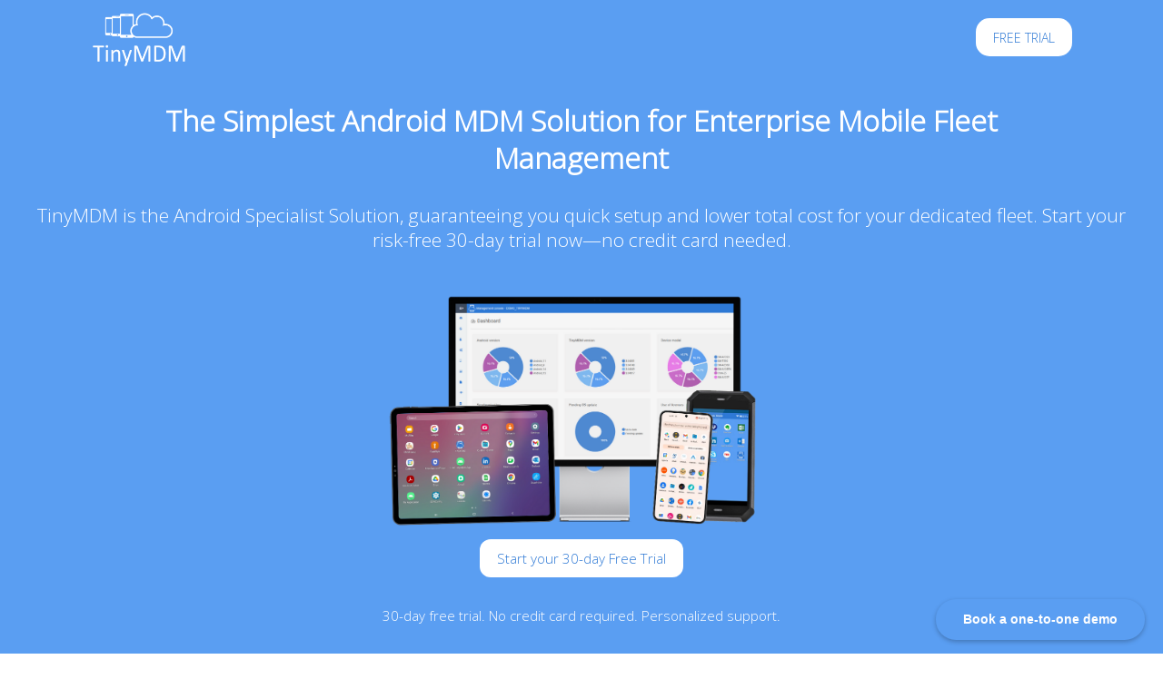

--- FILE ---
content_type: text/html; charset=UTF-8
request_url: https://www.tinymdm.net/android-mdm-made-simple/
body_size: 18729
content:
<!doctype html><html lang=en-US ><head><meta charset="UTF-8"><meta name="viewport" content="width=device-width, initial-scale=1"><meta name='robots' content='index, follow, max-image-preview:large, max-snippet:-1, max-video-preview:-1'><style>img:is([sizes="auto" i], [sizes^="auto," i]){contain-intrinsic-size:3000px 1500px}</style><title>Android Mobile Device Management made simple</title><meta name="description" content="Looking for a simple Android Mobile Device Management (MDM) solution to manage and secure your professional mobile devices? Discover TinyMDM!"><link rel=canonical href=https://www.tinymdm.net/android-mdm-made-simple/ ><meta property="og:locale" content="en_US"><meta property="og:type" content="article"><meta property="og:title" content="Android Mobile Device Management made simple"><meta property="og:description" content="Looking for a simple Android Mobile Device Management (MDM) solution to manage and secure your professional mobile devices? Discover TinyMDM!"><meta property="og:url" content="https://www.tinymdm.net/android-mdm-made-simple/"><meta property="og:site_name" content="TinyMDM"><meta property="article:modified_time" content="2025-12-23T14:27:10+00:00"><meta property="og:image" content="https://www.tinymdm.net/wp-content/uploads/2019/03/logo-tinymdm-white-200x128.png"><meta name="twitter:card" content="summary_large_image"><meta name="twitter:label1" content="Est. reading time"><meta name="twitter:data1" content="5 minutes"> <script type=application/ld+json class=yoast-schema-graph>{"@context":"https://schema.org","@graph":[{"@type":["WebPage","FAQPage"],"@id":"https://www.tinymdm.net/android-mdm-made-simple/","url":"https://www.tinymdm.net/android-mdm-made-simple/","name":"Android Mobile Device Management made simple","isPartOf":{"@id":"https://www.tinymdm.net/#website"},"primaryImageOfPage":{"@id":"https://www.tinymdm.net/android-mdm-made-simple/#primaryimage"},"image":{"@id":"https://www.tinymdm.net/android-mdm-made-simple/#primaryimage"},"thumbnailUrl":"https://www.tinymdm.net/wp-content/uploads/2019/03/logo-tinymdm-white-200x128.png","datePublished":"2021-01-11T10:12:35+00:00","dateModified":"2025-12-23T14:27:10+00:00","description":"Looking for a simple Android Mobile Device Management (MDM) solution to manage and secure your professional mobile devices? Discover TinyMDM!","mainEntity":[{"@id":"https://www.tinymdm.net/android-mdm-made-simple/#faq-question-1766496108979"},{"@id":"https://www.tinymdm.net/android-mdm-made-simple/#faq-question-1766498992649"},{"@id":"https://www.tinymdm.net/android-mdm-made-simple/#faq-question-1766499073001"}],"inLanguage":"en-US","potentialAction":[{"@type":"ReadAction","target":["https://www.tinymdm.net/android-mdm-made-simple/"]}]},{"@type":"ImageObject","inLanguage":"en-US","@id":"https://www.tinymdm.net/android-mdm-made-simple/#primaryimage","url":"https://www.tinymdm.net/wp-content/uploads/2019/03/logo-tinymdm-white-200x128.png","contentUrl":"https://www.tinymdm.net/wp-content/uploads/2019/03/logo-tinymdm-white-200x128.png"},{"@type":"WebSite","@id":"https://www.tinymdm.net/#website","url":"https://www.tinymdm.net/","name":"TinyMDM","description":"Android Mobile Device Management made simple","publisher":{"@id":"https://www.tinymdm.net/#organization"},"potentialAction":[{"@type":"SearchAction","target":{"@type":"EntryPoint","urlTemplate":"https://www.tinymdm.net/?s={search_term_string}"},"query-input":{"@type":"PropertyValueSpecification","valueRequired":true,"valueName":"search_term_string"}}],"inLanguage":"en-US"},{"@type":"Organization","@id":"https://www.tinymdm.net/#organization","name":"TinyMDM","url":"https://www.tinymdm.net/","logo":{"@type":"ImageObject","inLanguage":"en-US","@id":"https://www.tinymdm.net/#/schema/logo/image/","url":"https://static-site.tinymdm.net/images/2022/04/07151336/cropped-logo-tinymdm-300x300-1.jpg","contentUrl":"https://static-site.tinymdm.net/images/2022/04/07151336/cropped-logo-tinymdm-300x300-1.jpg","width":512,"height":512,"caption":"TinyMDM"},"image":{"@id":"https://www.tinymdm.net/#/schema/logo/image/"}},{"@type":"Question","@id":"https://www.tinymdm.net/android-mdm-made-simple/#faq-question-1766496108979","position":1,"url":"https://www.tinymdm.net/android-mdm-made-simple/#faq-question-1766496108979","name":"What is the best MDM for Android devices?","answerCount":1,"acceptedAnswer":{"@type":"Answer","text":"For businesses looking for a balance between <strong>security and simplicity</strong>, TinyMDM is a top-tier choice. Unlike complex Mobile Device Management solutions, TinyMDM is an <strong>official Android Enterprise Silver Partner</strong>, offering deep integration with Google’s security features while remaining easy to deploy for non-technical managers.<br/> ","inLanguage":"en-US"},"inLanguage":"en-US"},{"@type":"Question","@id":"https://www.tinymdm.net/android-mdm-made-simple/#faq-question-1766498992649","position":2,"url":"https://www.tinymdm.net/android-mdm-made-simple/#faq-question-1766498992649","name":"Can I manage different Android brands like Samsung, Wiko, Zebra, Blackwiew?","answerCount":1,"acceptedAnswer":{"@type":"Answer","text":"Absolutely. One of the main strengths of TinyMDM, <strong>Android MDM software</strong>, is its ability to manage multiple Android devices brands. TinyMDM works seamlessly across all major manufacturers.","inLanguage":"en-US"},"inLanguage":"en-US"},{"@type":"Question","@id":"https://www.tinymdm.net/android-mdm-made-simple/#faq-question-1766499073001","position":3,"url":"https://www.tinymdm.net/android-mdm-made-simple/#faq-question-1766499073001","name":"Is it possible to lock an Android tablet into a single-app?","answerCount":1,"acceptedAnswer":{"@type":"Answer","text":"Yes, TinyMDM allows you to lock devices into one or multiple specific applications. It is called the Kiosk Mode. This is ideal for dedicated use cases such as logistics handhelds, point-of-sale (POS) systems, or digital signage where you want to prevent users from accessing settings or unauthorized apps.","inLanguage":"en-US"},"inLanguage":"en-US"}]}</script> <link rel=alternate type=application/rss+xml title="TinyMDM &raquo; Feed" href=https://www.tinymdm.net/feed/ ><link rel=alternate type=application/rss+xml title="TinyMDM &raquo; Comments Feed" href=https://www.tinymdm.net/comments/feed/ > <script>window._wpemojiSettings={"baseUrl":"https:\/\/s.w.org\/images\/core\/emoji\/15.1.0\/72x72\/","ext":".png","svgUrl":"https:\/\/s.w.org\/images\/core\/emoji\/15.1.0\/svg\/","svgExt":".svg","source":{"concatemoji":"https:\/\/www.tinymdm.net\/wp-includes\/js\/wp-emoji-release.min.js?ver=6.8.1"}};
/*! This file is auto-generated */
!function(i,n){var o,s,e;function c(e){try{var t={supportTests:e,timestamp:(new Date).valueOf()};sessionStorage.setItem(o,JSON.stringify(t))}catch(e){}}function p(e,t,n){e.clearRect(0,0,e.canvas.width,e.canvas.height),e.fillText(t,0,0);var t=new Uint32Array(e.getImageData(0,0,e.canvas.width,e.canvas.height).data),r=(e.clearRect(0,0,e.canvas.width,e.canvas.height),e.fillText(n,0,0),new Uint32Array(e.getImageData(0,0,e.canvas.width,e.canvas.height).data));return t.every(function(e,t){return e===r[t]})}function u(e,t,n){switch(t){case"flag":return n(e,"\ud83c\udff3\ufe0f\u200d\u26a7\ufe0f","\ud83c\udff3\ufe0f\u200b\u26a7\ufe0f")?!1:!n(e,"\ud83c\uddfa\ud83c\uddf3","\ud83c\uddfa\u200b\ud83c\uddf3")&&!n(e,"\ud83c\udff4\udb40\udc67\udb40\udc62\udb40\udc65\udb40\udc6e\udb40\udc67\udb40\udc7f","\ud83c\udff4\u200b\udb40\udc67\u200b\udb40\udc62\u200b\udb40\udc65\u200b\udb40\udc6e\u200b\udb40\udc67\u200b\udb40\udc7f");case"emoji":return!n(e,"\ud83d\udc26\u200d\ud83d\udd25","\ud83d\udc26\u200b\ud83d\udd25")}return!1}function f(e,t,n){var r="undefined"!=typeof WorkerGlobalScope&&self instanceof WorkerGlobalScope?new OffscreenCanvas(300,150):i.createElement("canvas"),a=r.getContext("2d",{willReadFrequently:!0}),o=(a.textBaseline="top",a.font="600 32px Arial",{});return e.forEach(function(e){o[e]=t(a,e,n)}),o}function t(e){var t=i.createElement("script");t.src=e,t.defer=!0,i.head.appendChild(t)}"undefined"!=typeof Promise&&(o="wpEmojiSettingsSupports",s=["flag","emoji"],n.supports={everything:!0,everythingExceptFlag:!0},e=new Promise(function(e){i.addEventListener("DOMContentLoaded",e,{once:!0})}),new Promise(function(t){var n=function(){try{var e=JSON.parse(sessionStorage.getItem(o));if("object"==typeof e&&"number"==typeof e.timestamp&&(new Date).valueOf()<e.timestamp+604800&&"object"==typeof e.supportTests)return e.supportTests}catch(e){}return null}();if(!n){if("undefined"!=typeof Worker&&"undefined"!=typeof OffscreenCanvas&&"undefined"!=typeof URL&&URL.createObjectURL&&"undefined"!=typeof Blob)try{var e="postMessage("+f.toString()+"("+[JSON.stringify(s),u.toString(),p.toString()].join(",")+"));",r=new Blob([e],{type:"text/javascript"}),a=new Worker(URL.createObjectURL(r),{name:"wpTestEmojiSupports"});return void(a.onmessage=function(e){c(n=e.data),a.terminate(),t(n)})}catch(e){}c(n=f(s,u,p))}t(n)}).then(function(e){for(var t in e)n.supports[t]=e[t],n.supports.everything=n.supports.everything&&n.supports[t],"flag"!==t&&(n.supports.everythingExceptFlag=n.supports.everythingExceptFlag&&n.supports[t]);n.supports.everythingExceptFlag=n.supports.everythingExceptFlag&&!n.supports.flag,n.DOMReady=!1,n.readyCallback=function(){n.DOMReady=!0}}).then(function(){return e}).then(function(){var e;n.supports.everything||(n.readyCallback(),(e=n.source||{}).concatemoji?t(e.concatemoji):e.wpemoji&&e.twemoji&&(t(e.twemoji),t(e.wpemoji)))}))}((window,document),window._wpemojiSettings);</script> <style id=wp-emoji-styles-inline-css>img.wp-smiley,img.emoji{display:inline !important;border:none !important;box-shadow:none !important;height:1em !important;width:1em !important;margin:0 0.07em !important;vertical-align:-0.1em !important;background:none !important;padding:0 !important}</style><link rel=stylesheet id=wp-block-library-css href='https://www.tinymdm.net/wp-includes/css/dist/block-library/style.min.css?ver=6.8.1' media=all><style id=wp-block-library-theme-inline-css>.wp-block-audio :where(figcaption){color:#555;font-size:13px;text-align:center}.is-dark-theme .wp-block-audio :where(figcaption){color:#ffffffa6}.wp-block-audio{margin:0 0 1em}.wp-block-code{border:1px solid #ccc;border-radius:4px;font-family:Menlo,Consolas,monaco,monospace;padding:.8em 1em}.wp-block-embed :where(figcaption){color:#555;font-size:13px;text-align:center}.is-dark-theme .wp-block-embed :where(figcaption){color:#ffffffa6}.wp-block-embed{margin:0 0 1em}.blocks-gallery-caption{color:#555;font-size:13px;text-align:center}.is-dark-theme .blocks-gallery-caption{color:#ffffffa6}:root :where(.wp-block-image figcaption){color:#555;font-size:13px;text-align:center}.is-dark-theme :root :where(.wp-block-image figcaption){color:#ffffffa6}.wp-block-image{margin:0 0 1em}.wp-block-pullquote{border-bottom:4px solid;border-top:4px solid;color:currentColor;margin-bottom:1.75em}.wp-block-pullquote cite,.wp-block-pullquote footer,.wp-block-pullquote__citation{color:currentColor;font-size:.8125em;font-style:normal;text-transform:uppercase}.wp-block-quote{border-left:.25em solid;margin:0 0 1.75em;padding-left:1em}.wp-block-quote cite,.wp-block-quote footer{color:currentColor;font-size:.8125em;font-style:normal;position:relative}.wp-block-quote:where(.has-text-align-right){border-left:none;border-right:.25em solid;padding-left:0;padding-right:1em}.wp-block-quote:where(.has-text-align-center){border:none;padding-left:0}.wp-block-quote.is-large,.wp-block-quote.is-style-large,.wp-block-quote:where(.is-style-plain){border:none}.wp-block-search .wp-block-search__label{font-weight:700}.wp-block-search__button{border:1px solid #ccc;padding:.375em .625em}:where(.wp-block-group.has-background){padding:1.25em 2.375em}.wp-block-separator.has-css-opacity{opacity:.4}.wp-block-separator{border:none;border-bottom:2px solid;margin-left:auto;margin-right:auto}.wp-block-separator.has-alpha-channel-opacity{opacity:1}.wp-block-separator:not(.is-style-wide):not(.is-style-dots){width:100px}.wp-block-separator.has-background:not(.is-style-dots){border-bottom:none;height:1px}.wp-block-separator.has-background:not(.is-style-wide):not(.is-style-dots){height:2px}.wp-block-table{margin:0 0 1em}.wp-block-table td,.wp-block-table th{word-break:normal}.wp-block-table :where(figcaption){color:#555;font-size:13px;text-align:center}.is-dark-theme .wp-block-table :where(figcaption){color:#ffffffa6}.wp-block-video :where(figcaption){color:#555;font-size:13px;text-align:center}.is-dark-theme .wp-block-video :where(figcaption){color:#ffffffa6}.wp-block-video{margin:0 0 1em}:root :where(.wp-block-template-part.has-background){margin-bottom:0;margin-top:0;padding:1.25em 2.375em}</style><style id=classic-theme-styles-inline-css>/*! This file is auto-generated */
.wp-block-button__link{color:#fff;background-color:#32373c;border-radius:9999px;box-shadow:none;text-decoration:none;padding:calc(.667em + 2px) calc(1.333em + 2px);font-size:1.125em}.wp-block-file__button{background:#32373c;color:#fff;text-decoration:none}</style><link rel=stylesheet id=activecampaign-form-block-css href='https://www.tinymdm.net/wp-content/plugins/activecampaign-subscription-forms/activecampaign-form-block/build/style-index.css?ver=1749118213' media=all><style id=global-styles-inline-css>/*<![CDATA[*/:root{--wp--preset--aspect-ratio--square:1;--wp--preset--aspect-ratio--4-3:4/3;--wp--preset--aspect-ratio--3-4:3/4;--wp--preset--aspect-ratio--3-2:3/2;--wp--preset--aspect-ratio--2-3:2/3;--wp--preset--aspect-ratio--16-9:16/9;--wp--preset--aspect-ratio--9-16:9/16;--wp--preset--color--black:#000;--wp--preset--color--cyan-bluish-gray:#abb8c3;--wp--preset--color--white:#FFF;--wp--preset--color--pale-pink:#f78da7;--wp--preset--color--vivid-red:#cf2e2e;--wp--preset--color--luminous-vivid-orange:#ff6900;--wp--preset--color--luminous-vivid-amber:#fcb900;--wp--preset--color--light-green-cyan:#7bdcb5;--wp--preset--color--vivid-green-cyan:#00d084;--wp--preset--color--pale-cyan-blue:#8ed1fc;--wp--preset--color--vivid-cyan-blue:#0693e3;--wp--preset--color--vivid-purple:#9b51e0;--wp--preset--color--dark-gray:#28303D;--wp--preset--color--gray:#39414D;--wp--preset--color--green:#D1E4DD;--wp--preset--color--blue:#D1DFE4;--wp--preset--color--purple:#D1D1E4;--wp--preset--color--red:#E4D1D1;--wp--preset--color--orange:#E4DAD1;--wp--preset--color--yellow:#EEEADD;--wp--preset--gradient--vivid-cyan-blue-to-vivid-purple:linear-gradient(135deg,rgba(6,147,227,1) 0%,rgb(155,81,224) 100%);--wp--preset--gradient--light-green-cyan-to-vivid-green-cyan:linear-gradient(135deg,rgb(122,220,180) 0%,rgb(0,208,130) 100%);--wp--preset--gradient--luminous-vivid-amber-to-luminous-vivid-orange:linear-gradient(135deg,rgba(252,185,0,1) 0%,rgba(255,105,0,1) 100%);--wp--preset--gradient--luminous-vivid-orange-to-vivid-red:linear-gradient(135deg,rgba(255,105,0,1) 0%,rgb(207,46,46) 100%);--wp--preset--gradient--very-light-gray-to-cyan-bluish-gray:linear-gradient(135deg,rgb(238,238,238) 0%,rgb(169,184,195) 100%);--wp--preset--gradient--cool-to-warm-spectrum:linear-gradient(135deg,rgb(74,234,220) 0%,rgb(151,120,209) 20%,rgb(207,42,186) 40%,rgb(238,44,130) 60%,rgb(251,105,98) 80%,rgb(254,248,76) 100%);--wp--preset--gradient--blush-light-purple:linear-gradient(135deg,rgb(255,206,236) 0%,rgb(152,150,240) 100%);--wp--preset--gradient--blush-bordeaux:linear-gradient(135deg,rgb(254,205,165) 0%,rgb(254,45,45) 50%,rgb(107,0,62) 100%);--wp--preset--gradient--luminous-dusk:linear-gradient(135deg,rgb(255,203,112) 0%,rgb(199,81,192) 50%,rgb(65,88,208) 100%);--wp--preset--gradient--pale-ocean:linear-gradient(135deg,rgb(255,245,203) 0%,rgb(182,227,212) 50%,rgb(51,167,181) 100%);--wp--preset--gradient--electric-grass:linear-gradient(135deg,rgb(202,248,128) 0%,rgb(113,206,126) 100%);--wp--preset--gradient--midnight:linear-gradient(135deg,rgb(2,3,129) 0%,rgb(40,116,252) 100%);--wp--preset--gradient--purple-to-yellow:linear-gradient(160deg, #D1D1E4 0%, #EEEADD 100%);--wp--preset--gradient--yellow-to-purple:linear-gradient(160deg, #EEEADD 0%, #D1D1E4 100%);--wp--preset--gradient--green-to-yellow:linear-gradient(160deg, #D1E4DD 0%, #EEEADD 100%);--wp--preset--gradient--yellow-to-green:linear-gradient(160deg, #EEEADD 0%, #D1E4DD 100%);--wp--preset--gradient--red-to-yellow:linear-gradient(160deg, #E4D1D1 0%, #EEEADD 100%);--wp--preset--gradient--yellow-to-red:linear-gradient(160deg, #EEEADD 0%, #E4D1D1 100%);--wp--preset--gradient--purple-to-red:linear-gradient(160deg, #D1D1E4 0%, #E4D1D1 100%);--wp--preset--gradient--red-to-purple:linear-gradient(160deg, #E4D1D1 0%, #D1D1E4 100%);--wp--preset--font-size--small:18px;--wp--preset--font-size--medium:20px;--wp--preset--font-size--large:24px;--wp--preset--font-size--x-large:42px;--wp--preset--font-size--extra-small:16px;--wp--preset--font-size--normal:20px;--wp--preset--font-size--extra-large:40px;--wp--preset--font-size--huge:96px;--wp--preset--font-size--gigantic:144px;--wp--preset--spacing--20:0.44rem;--wp--preset--spacing--30:0.67rem;--wp--preset--spacing--40:1rem;--wp--preset--spacing--50:1.5rem;--wp--preset--spacing--60:2.25rem;--wp--preset--spacing--70:3.38rem;--wp--preset--spacing--80:5.06rem;--wp--preset--shadow--natural:6px 6px 9px rgba(0, 0, 0, 0.2);--wp--preset--shadow--deep:12px 12px 50px rgba(0, 0, 0, 0.4);--wp--preset--shadow--sharp:6px 6px 0px rgba(0, 0, 0, 0.2);--wp--preset--shadow--outlined:6px 6px 0px -3px rgba(255, 255, 255, 1), 6px 6px rgba(0, 0, 0, 1);--wp--preset--shadow--crisp:6px 6px 0px rgba(0, 0, 0, 1)}:where(.is-layout-flex){gap:0.5em}:where(.is-layout-grid){gap:0.5em}body .is-layout-flex{display:flex}.is-layout-flex{flex-wrap:wrap;align-items:center}.is-layout-flex>:is(*,div){margin:0}body .is-layout-grid{display:grid}.is-layout-grid>:is(*,div){margin:0}:where(.wp-block-columns.is-layout-flex){gap:2em}:where(.wp-block-columns.is-layout-grid){gap:2em}:where(.wp-block-post-template.is-layout-flex){gap:1.25em}:where(.wp-block-post-template.is-layout-grid){gap:1.25em}.has-black-color{color:var(--wp--preset--color--black) !important}.has-cyan-bluish-gray-color{color:var(--wp--preset--color--cyan-bluish-gray) !important}.has-white-color{color:var(--wp--preset--color--white) !important}.has-pale-pink-color{color:var(--wp--preset--color--pale-pink) !important}.has-vivid-red-color{color:var(--wp--preset--color--vivid-red) !important}.has-luminous-vivid-orange-color{color:var(--wp--preset--color--luminous-vivid-orange) !important}.has-luminous-vivid-amber-color{color:var(--wp--preset--color--luminous-vivid-amber) !important}.has-light-green-cyan-color{color:var(--wp--preset--color--light-green-cyan) !important}.has-vivid-green-cyan-color{color:var(--wp--preset--color--vivid-green-cyan) !important}.has-pale-cyan-blue-color{color:var(--wp--preset--color--pale-cyan-blue) !important}.has-vivid-cyan-blue-color{color:var(--wp--preset--color--vivid-cyan-blue) !important}.has-vivid-purple-color{color:var(--wp--preset--color--vivid-purple) !important}.has-black-background-color{background-color:var(--wp--preset--color--black) !important}.has-cyan-bluish-gray-background-color{background-color:var(--wp--preset--color--cyan-bluish-gray) !important}.has-white-background-color{background-color:var(--wp--preset--color--white) !important}.has-pale-pink-background-color{background-color:var(--wp--preset--color--pale-pink) !important}.has-vivid-red-background-color{background-color:var(--wp--preset--color--vivid-red) !important}.has-luminous-vivid-orange-background-color{background-color:var(--wp--preset--color--luminous-vivid-orange) !important}.has-luminous-vivid-amber-background-color{background-color:var(--wp--preset--color--luminous-vivid-amber) !important}.has-light-green-cyan-background-color{background-color:var(--wp--preset--color--light-green-cyan) !important}.has-vivid-green-cyan-background-color{background-color:var(--wp--preset--color--vivid-green-cyan) !important}.has-pale-cyan-blue-background-color{background-color:var(--wp--preset--color--pale-cyan-blue) !important}.has-vivid-cyan-blue-background-color{background-color:var(--wp--preset--color--vivid-cyan-blue) !important}.has-vivid-purple-background-color{background-color:var(--wp--preset--color--vivid-purple) !important}.has-black-border-color{border-color:var(--wp--preset--color--black) !important}.has-cyan-bluish-gray-border-color{border-color:var(--wp--preset--color--cyan-bluish-gray) !important}.has-white-border-color{border-color:var(--wp--preset--color--white) !important}.has-pale-pink-border-color{border-color:var(--wp--preset--color--pale-pink) !important}.has-vivid-red-border-color{border-color:var(--wp--preset--color--vivid-red) !important}.has-luminous-vivid-orange-border-color{border-color:var(--wp--preset--color--luminous-vivid-orange) !important}.has-luminous-vivid-amber-border-color{border-color:var(--wp--preset--color--luminous-vivid-amber) !important}.has-light-green-cyan-border-color{border-color:var(--wp--preset--color--light-green-cyan) !important}.has-vivid-green-cyan-border-color{border-color:var(--wp--preset--color--vivid-green-cyan) !important}.has-pale-cyan-blue-border-color{border-color:var(--wp--preset--color--pale-cyan-blue) !important}.has-vivid-cyan-blue-border-color{border-color:var(--wp--preset--color--vivid-cyan-blue) !important}.has-vivid-purple-border-color{border-color:var(--wp--preset--color--vivid-purple) !important}.has-vivid-cyan-blue-to-vivid-purple-gradient-background{background:var(--wp--preset--gradient--vivid-cyan-blue-to-vivid-purple) !important}.has-light-green-cyan-to-vivid-green-cyan-gradient-background{background:var(--wp--preset--gradient--light-green-cyan-to-vivid-green-cyan) !important}.has-luminous-vivid-amber-to-luminous-vivid-orange-gradient-background{background:var(--wp--preset--gradient--luminous-vivid-amber-to-luminous-vivid-orange) !important}.has-luminous-vivid-orange-to-vivid-red-gradient-background{background:var(--wp--preset--gradient--luminous-vivid-orange-to-vivid-red) !important}.has-very-light-gray-to-cyan-bluish-gray-gradient-background{background:var(--wp--preset--gradient--very-light-gray-to-cyan-bluish-gray) !important}.has-cool-to-warm-spectrum-gradient-background{background:var(--wp--preset--gradient--cool-to-warm-spectrum) !important}.has-blush-light-purple-gradient-background{background:var(--wp--preset--gradient--blush-light-purple) !important}.has-blush-bordeaux-gradient-background{background:var(--wp--preset--gradient--blush-bordeaux) !important}.has-luminous-dusk-gradient-background{background:var(--wp--preset--gradient--luminous-dusk) !important}.has-pale-ocean-gradient-background{background:var(--wp--preset--gradient--pale-ocean) !important}.has-electric-grass-gradient-background{background:var(--wp--preset--gradient--electric-grass) !important}.has-midnight-gradient-background{background:var(--wp--preset--gradient--midnight) !important}.has-small-font-size{font-size:var(--wp--preset--font-size--small) !important}.has-medium-font-size{font-size:var(--wp--preset--font-size--medium) !important}.has-large-font-size{font-size:var(--wp--preset--font-size--large) !important}.has-x-large-font-size{font-size:var(--wp--preset--font-size--x-large) !important}:where(.wp-block-post-template.is-layout-flex){gap:1.25em}:where(.wp-block-post-template.is-layout-grid){gap:1.25em}:where(.wp-block-columns.is-layout-flex){gap:2em}:where(.wp-block-columns.is-layout-grid){gap:2em}:root :where(.wp-block-pullquote){font-size:1.5em;line-height:1.6}/*]]>*/</style><link rel=stylesheet id=twenty-twenty-one-style-css href='https://www.tinymdm.net/wp-content/themes/twentytwentyone/style.css?ver=1.8' media=all><style id=twenty-twenty-one-style-inline-css>/*<![CDATA[*/:root{--global--color-background:#fff;--global--color-primary:#000;--global--color-secondary:#000;--button--color-background:#000;--button--color-text-hover:#000}/*]]>*/</style><link rel=stylesheet id=twenty-twenty-one-print-style-css href='https://www.tinymdm.net/wp-content/themes/twentytwentyone/assets/css/print.css?ver=1.8' media=print><link rel=EditURI type=application/rsd+xml title=RSD href=https://www.tinymdm.net/xmlrpc.php?rsd><meta name="generator" content="WordPress 6.8.1"><link rel=shortlink href='https://www.tinymdm.net/?p=8125'><link rel=alternate title="oEmbed (JSON)" type=application/json+oembed href="https://www.tinymdm.net/wp-json/oembed/1.0/embed?url=https%3A%2F%2Fwww.tinymdm.net%2Fandroid-mdm-made-simple%2F"><link rel=alternate title="oEmbed (XML)" type=text/xml+oembed href="https://www.tinymdm.net/wp-json/oembed/1.0/embed?url=https%3A%2F%2Fwww.tinymdm.net%2Fandroid-mdm-made-simple%2F&#038;format=xml"> <script>(function(w,d,s,l,i){w[l]=w[l]||[];w[l].push({'gtm.start':new Date().getTime(),event:'gtm.js'});var f=d.getElementsByTagName(s)[0],j=d.createElement(s),dl=l!='dataLayer'?'&l='+l:'';j.async=true;j.src='https://www.googletagmanager.com/gtm.js?id='+i+dl;f.parentNode.insertBefore(j,f);})(window,document,'script','dataLayer','GTM-NFSKHHK');</script> <meta name="viewport" content="width=device-width, initial-scale=1.0"><link rel=preconnect href=https://fonts.googleapis.com><link rel=preconnect href=https://fonts.gstatic.com crossorigin><link href="https://fonts.googleapis.com/css2?family=Open+Sans:wght@300&family=Roboto:wght@100&display=swap" rel=stylesheet><meta name="yandex-verification" content="88ea16a5cc431178"><style id=custom-background-css>body.custom-background{background-color:#fff}</style><link rel=icon href=https://static-site.tinymdm.net/images/2025/04/10153612/cropped-logo-square-32x32.png sizes=32x32><link rel=icon href=https://static-site.tinymdm.net/images/2025/04/10153612/cropped-logo-square-192x192.png sizes=192x192><link rel=apple-touch-icon href=https://static-site.tinymdm.net/images/2025/04/10153612/cropped-logo-square-180x180.png><meta name="msapplication-TileImage" content="https://static-site.tinymdm.net/images/2025/04/10153612/cropped-logo-square-270x270.png"><style id=wp-custom-css>/*<![CDATA[*/.page-id-17027 header, .page-id-17984 header, .page-id-21293 header, .page-id-21763 header, .page-id-8125 header{display:none !important}.page-id-17027 .entry-content, .page-id-17984 .entry-content, .page-id-21293 .entry-content, .page-id-21763 .entry-content, .page-id-8125 .entry-content{margin-top:0 !important}.page-id-17027 .site-main, .page-id-17984 .site-main, .page-id-21293 .site-main, .page-id-21763 .site-main, .page-id-8125 .site-main{padding-top:0 !important}a#CybotCookiebotDialogPoweredbyCybot,div#CybotCookiebotDialogPoweredByText{display:none}#CookiebotWidget .CookiebotWidget-body .CookiebotWidget-main-logo{display:none !important}@media (max-width: 781px){.mobile-horizontal-scroll{display:flex !important;flex-wrap:nowrap !important;overflow-x:auto !important;overflow-y:hidden;gap:15px;width:100% !important;max-width:100% !important;margin-left:0 !important;margin-right:0 !important;padding-left:0 !important;padding-right:0 !important;scroll-snap-type:x mandatory;-webkit-overflow-scrolling:touch;padding-bottom:20px !important;box-sizing:border-box !important}.mobile-horizontal-scroll>.wp-block-column{flex:0 0 85% !important;max-width:85% !important;scroll-snap-align:center;margin-left:0 !important;margin-right:0 !important;margin-bottom:0 !important}}.currency-selector-wrapper{display:flex;flex-direction:column;align-items:center;margin-bottom:30px;gap:10px}.currency-label{font-size:18px;font-weight:700;color:#333}.currency-dropdown{font-size:18px;padding:12px 20px;min-width:250px;width:auto;border:2px solid #ddd;border-radius:8px;background-color:#fff;color:#333;cursor:pointer;padding-right:40px;box-shadow:0 2px 5px rgba(0,0,0,0.05);outline:none}.currency-dropdown:hover,.currency-dropdown:focus{box-shadow:0 0 0 3px rgba(46, 121, 213, 0.3);border-color:#2e79d5}.primary-navigation .current-menu-item > a:first-child:hover, .primary-navigation .current_page_item>a:first-child{background-color:#5A9EF2;border-radius:5px;color:#fff;text-decoration:none}.primary-navigation .primary-menu-container>ul>.menu-item>a{font-size:16px}.primary-navigation .primary-menu-container .menu-item-trial{margin-left:50px;border-radius:10px;background:#2E79D5;line-height:5px}.primary-navigation .primary-menu-container .menu-item-login{margin-left:20px;border-radius:10px;background:#f7f7f7;line-height:5px}.primary-navigation .primary-menu-container .menu-item-eng{margin-left:20px;border:solid 1px;border-color:#2E79D5;border-radius:10px;padding:-10px;line-height:5px}.primary-navigation a:hover{background-color:#5A9EF229;border-radius:5px;text-decoration:none}.primary-navigation a:link, .primary-navigation a:visited{color:var(--primary-nav--color-link);text-decoration:none !important}.primary-navigation > div > .menu-wrapper .sub-menu-toggle:focus{outline:2px solid var(--wp--style--color--link, var(--global--color-primary))}.primary-navigation > div > .menu-wrapper .sub-menu-toggle{display:none}.primary-navigation .primary-menu>.menu-item:hover>a{color:var(--primary-nav--color-link-hover)}@media only screen and (min-width: 1024px){.primary-navigation>div>.menu-wrapper>li>.sub-menu{position:auto;background:var(--global--color-background);box-shadow:5px 5px 10px #8c8d8f;border-radius:15px;padding:10px;display:grid;grid-template-columns:260px 260px;grid-template-rows:auto;column-gap:10px;row-gap:5px;left:0;z-index:10;transition:all 0.5s ease}.primary-navigation>div>.menu-wrapper>li>.sub-menu:before,.primary-navigation>div>.menu-wrapper>li>.sub-menu:after{display:none}.primary-navigation > div > .menu-wrapper > li > .sub-menu li{border-radius:2px}.primary-navigation .primary-menu-container{margin-right:calc(0px - var(--primary-nav--padding));margin-left:calc(0px - var(--primary-nav--padding))}.primary-navigation .primary-menu-container>ul>.menu-item{display:flex}.primary-navigation .primary-menu-container>ul>.menu-item>a{padding-left:var(--primary-nav--padding);padding-right:var(--primary-nav--padding)}.primary-navigation .primary-menu-container>ul>.menu-item>a+.sub-menu-toggle{margin-left:calc(5px - var(--primary-nav--padding))}.primary-navigation .sub-menu a{font-size:14px !important}}.has-huge-font-size,.has-xx-large-font-size{font-size:3rem !important}.has-x-large-font-size,.has-extra-large-font-size{font-size:2rem !important}.has-large-font-size{font-size:1.3rem !important}.has-medium-font-size{font-size:1.1rem !important}.has-small-font-size{font-size:0.95rem !important}.has-extra-small-font-size{font-size:0.8rem !important}h1, .singular .entry-title{font-size:2.5rem !important;color:var(--global--color-light-blue);text-align:center;font-family:"Open sans","Roboto",sans-serif;font-weight:var(--heading--font-weight-page-title)}h2{font-size:2rem !important;font-weight:var(--heading--font-weight)}h3{font-size:1.5rem !important;font-weight:var(--heading--font-weight)}h4{font-size:1.3rem !important}h5,h6{font-size:1.1rem !important}p{font-size:0.95rem }.has-extra-small-font-size{font-size:0.8rem !important}@media (max-width: 768px){.sub-menu{display:none}.primary-navigation .primary-menu-container .menu-item-trial{display:none !important}.primary-navigation .primary-menu-container .menu-item-eng{display:none !important}.primary-navigation .primary-menu-container .menu-item-login{padding:5px;text-align:center;margin-left:0px}h1, .singular .entry-title{font-size:2.5rem !important;line-height:1.2;padding-top:50px}h2{font-size:2rem !important;line-height:1.3}h3{font-size:1.3rem !important;line-height:1.3}h4,h5,h6{font-size:1.1rem !important}.has-huge-font-size,.has-xx-large-font-size{font-size:1.6rem !important}.has-x-large-font-size,.has-extra-large-font-size{font-size:1.4rem !important}.has-large-font-size{font-size:1.2rem !important}.has-medium-font-size{font-size:1rem !important}.has-small-font-size{font-size:0.8rem !important}p{font-size:0.8rem !important}td{font-size:0.8rem !important}}.singular .entry-header{border-bottom:0px solid var(--global--color-border);padding-bottom:calc(var(--global--spacing-vertical));margin-bottom:calc(var(--global--spacing-vertical))}.focus-info{border-radius:10px}.wp-block-image.is-style-rounded img{border-radius:20px}.top-corners-rounded img{border-radius:10px 10px 0px 0px}.wp-block-group:before{display:none}.has-text-align-left{text-align:justify}.is-style-twentytwentyone-border{display:block;border:3px solid #2E79D5;text-align:center;border-radius:5px;margin:0 auto;width:max-content}.is-style-twentytwentyone-border img{display:block;margin:0 auto;width:auto;height:auto}:root{--global--color-black:#000;--global--color-dark-gray:#4f4f4f;--global--color-light-gray:#f7f7f7;--global--color-dark-blue:#2E79D5;--global--color-light-blue:#5A9EF2;--global--color-orange:#FF9226;--global--color-white:#fff;--global--color-white-50:rgba(255, 255, 255, 0.5);--global--color-white-90:rgba(255, 255, 255, 0.9);--global--color-primary:var(--global--color-dark-grey);--global--color-secondary:var(--global--color-light-blue);--global--color-background:var(--global--color-white);--global--color-border:var(--global--color-primary);--responsive--aligndefault-width:min(calc(100vw - 2 * var(--global--spacing-horizontal)), 1280px);--form--border-width:1px;--form--border-color:#646970;--entry-content--font-family:"Open sans","Roboto",sans-serif;--heading--font-family:var(--global--font-primary);--primary-nav--font-family:"Open sans","Roboto",sans-serif;--primary-nav--font-size:18px;--global--font-secondary:"Open sans", "Roboto", sans-serif;--global--font-primary:"Open sans", "Roboto", sans-serif;--global--font-size-base:14px;--global--font-size-xs:12px;--global--font-size-sm:13px;--global--font-size-md:16px;--global--font-size-lg:20px;--global--font-size-xl:32px;--global--font-size-xxl:40px;--global--font-size-xxxl:48px;--primary-nav--font-size-sub-menu:var(--global--font-size-md);--wp--preset--color--black:#000;--wp--preset--color--cyan-bluish-gray:#abb8c3;--wp--preset--color--white:#FFF;--wp--preset--color--pale-pink:#f78da7;--wp--preset--color--vivid-red:#cf2e2e;--wp--preset--color--luminous-vivid-orange:#ff6900;--wp--preset--color--luminous-vivid-amber:#fcb900;--wp--preset--color--light-green-cyan:#7bdcb5;--wp--preset--color--vivid-green-cyan:#00d084;--wp--preset--color--pale-cyan-blue:#8ed1fc;--wp--preset--color--vivid-cyan-blue:#0693e3;--wp--preset--color--vivid-purple:#9b51e0;--wp--preset--color--dark-gray:#4f4f4f;--wp--preset--color--gray:#e6e6e6;--wp--preset--color--green:#2E79D5;--wp--preset--color--blue:#2F7AD696;--wp--preset--color--purple:#5A9EF2;--wp--preset--color--red:#5A9EF240;--wp--preset--color--orange:#FF9226;--wp--preset--color--yellow:#FF932661;--heading--font-weight-page-title:300;--heading--font-weight:200;--heading--font-weight-strong:400;--branding--logo--max-width:120px;--branding--logo--max-height:120px}table.is-style-stripes tbody tr:nth-child(odd), .wp-block-table.is-style-stripes tbody tr:nth-child(odd){background-color:#5a9ef217}.wp-block-table thead{border-bottom:2px solid;color:#5A9EF2}.wp-block-button.is-style-outline .wp-block-button__link:hover, .wp-block-button.is-style-outline .wp-block-button__link:active{border-color:rgb(46, 121, 213) !important;background-color:var(--global--color-primary) !important;color:rgb(46, 121, 213) !important}.wp-block-button:not(.is-style-outline) .wp-block-button__link:hover, .wp-block-button:not(.is-style-outline) .wp-block-button__link:active{border-color:rgb(46, 121, 213)  !important;background-color:rgb(46, 121, 213)  !important;color:inherit !important}.has-background-white .site a:focus:not(.wp-block-button__link):not(.wp-block-file__button){background:transparent;color:var(--wp--style--color--link)}a{color:#5A9EF2}a:link{text-decoration:none}a:visited{text-decoration:none}a:hover{text-decoration:underline;text-decoration-thickness:1px}a:active{text-decoration:underline}.entry-content p{font-family:"Open Sans","Roboto","Lato","Montserrat","Helvetica",sans-serif}.site-header{padding-bottom:calc(var(--global--spacing-vertical));padding-top:calc(0.75 * var(--global--spacing-vertical));padding-bottom:30px}.wp-block-gallery.has-nested-images figure.wp-block-image img{display:block;height:auto;max-width:100%!important;width:auto;padding:15px}.widget-area{display:block;padding-bottom:100px;margin-top:50px}.shadow-on-hover{position:relative;top:0;transition:top ease 0.5s}.shadow-on-hover:hover{box-shadow:5px 5px 10px #8c8d8f;top:-10px}.wp-block-code{border-width:0;padding:var(--global--spacing-unit);border-radius:20px;color:#5a9ef2;background-color:#5a9ef229}.site-footer{display:none}@media (min-width: 769px){.site-header{position:-webkit-sticky;position:sticky;top:0;z-index:9999;background-color:#fff;box-shadow:0px 2px 10px rgba(0,0,0,0.1);width:100% !important;max-width:100% !important;margin-left:0 !important;margin-right:0 !important;padding-left:5% !important;padding-right:5% !important;padding-top:5px !important;padding-bottom:5px !important;box-sizing:border-box}.admin-bar .site-header{top:32px}}body:not(.home):not(.page-id-734) .site-header{margin-bottom:50px}@media (max-width: 768px){.site-header{position:relative !important;padding-left:10% !important;padding-right:10% !important;top:auto !important;width:100% !important;max-width:100% !important;margin:0 !important;background-color:#fff}}.page-id-734 .site-main{padding-top:0 !important}@media only screen and (min-width: 1024px){.site-header{display:flex !important;flex-wrap:nowrap !important;align-items:center !important;justify-content:space-between !important}.site-branding{flex:0 0 auto;margin-right:20px;max-width:250px}.primary-navigation{flex:1 1 auto;width:100%}.primary-navigation .primary-menu-container>ul{display:flex;flex-wrap:wrap;justify-content:center;align-items:center}.primary-navigation .primary-menu-container .menu-item-trial, .primary-navigation .primary-menu-container .menu-item-login, .primary-navigation .primary-menu-container .menu-item-eng{order:1;margin-bottom:10px}.primary-navigation .primary-menu-container .menu-item-trial{margin-left:auto !important;margin-right:10px}.primary-navigation .primary-menu-container .menu-item-login{margin-right:10px}.primary-navigation .primary-menu-container>ul::after{content:"";display:block;width:100%;height:1px;order:2;visibility:hidden}.primary-navigation .primary-menu-container>ul>li:not(.menu-item-trial):not(.menu-item-login):not(.menu-item-eng){order:3}}/*]]>*/</style></head><body class="wp-singular page-template-default page page-id-8125 custom-background wp-custom-logo wp-embed-responsive wp-theme-twentytwentyone is-light-theme has-background-white no-js singular has-main-navigation"><noscript><iframe src="https://www.googletagmanager.com/ns.html?id=GTM-NFSKHHK" height=0 width=0 style=display:none;visibility:hidden></iframe></noscript><div id=page class=site> <a class="skip-link screen-reader-text" href=#content> Skip to content	</a><header id=masthead class="site-header has-logo has-menu"><div class=site-branding><div class=site-logo><a href=https://www.tinymdm.net/ class=custom-logo-link rel=home><img width=2500 height=1406 src=https://static-site.tinymdm.net/images/2023/08/22105738/cropped-logo-tinymdm-2000x1600-1.png class=custom-logo alt=TinyMDM decoding=async fetchpriority=high srcset="https://static-site.tinymdm.net/images/2023/08/22105738/cropped-logo-tinymdm-2000x1600-1.png 2500w, https://static-site.tinymdm.net/images/2023/08/22105738/cropped-logo-tinymdm-2000x1600-1-300x169.png 300w, https://static-site.tinymdm.net/images/2023/08/22105738/cropped-logo-tinymdm-2000x1600-1-1024x576.png 1024w, https://static-site.tinymdm.net/images/2023/08/22105738/cropped-logo-tinymdm-2000x1600-1-768x432.png 768w, https://static-site.tinymdm.net/images/2023/08/22105738/cropped-logo-tinymdm-2000x1600-1-1536x864.png 1536w, https://static-site.tinymdm.net/images/2023/08/22105738/cropped-logo-tinymdm-2000x1600-1-2048x1152.png 2048w, https://static-site.tinymdm.net/images/2023/08/22105738/cropped-logo-tinymdm-2000x1600-1-1568x882.png 1568w" sizes="(max-width: 2500px) 100vw, 2500px"></a></div><p class=screen-reader-text><a href=https://www.tinymdm.net/ >TinyMDM</a></p></div><nav id=site-navigation class=primary-navigation aria-label="Primary menu"><div class=menu-button-container> <button id=primary-mobile-menu class=button aria-controls=primary-menu-list aria-expanded=false> <span class="dropdown-icon open">Menu	<svg class=svg-icon width=24 height=24 aria-hidden=true role=img focusable=false viewBox="0 0 24 24" fill=none xmlns=http://www.w3.org/2000/svg><path fill-rule=evenodd clip-rule=evenodd d="M4.5 6H19.5V7.5H4.5V6ZM4.5 12H19.5V13.5H4.5V12ZM19.5 18H4.5V19.5H19.5V18Z" fill=currentColor /></svg>		</span> <span class="dropdown-icon close">Close	<svg class=svg-icon width=24 height=24 aria-hidden=true role=img focusable=false viewBox="0 0 24 24" fill=none xmlns=http://www.w3.org/2000/svg><path fill-rule=evenodd clip-rule=evenodd d="M12 10.9394L5.53033 4.46973L4.46967 5.53039L10.9393 12.0001L4.46967 18.4697L5.53033 19.5304L12 13.0607L18.4697 19.5304L19.5303 18.4697L13.0607 12.0001L19.5303 5.53039L18.4697 4.46973L12 10.9394Z" fill=currentColor /></svg>		</span> </button></div><div class=primary-menu-container><ul id=primary-menu-list class=menu-wrapper><li id=menu-item-4252 class="menu-item menu-item-type-post_type menu-item-object-page menu-item-has-children menu-item-4252"><a href=https://www.tinymdm.net/features/ >FEATURES</a><button class=sub-menu-toggle aria-expanded=false onClick=twentytwentyoneExpandSubMenu(this)><span class=icon-plus><svg class=svg-icon width=18 height=18 aria-hidden=true role=img focusable=false viewBox="0 0 24 24" fill=none xmlns=http://www.w3.org/2000/svg><path fill-rule=evenodd clip-rule=evenodd d="M18 11.2h-5.2V6h-1.6v5.2H6v1.6h5.2V18h1.6v-5.2H18z" fill=currentColor /></svg></span><span class=icon-minus><svg class=svg-icon width=18 height=18 aria-hidden=true role=img focusable=false viewBox="0 0 24 24" fill=none xmlns=http://www.w3.org/2000/svg><path fill-rule=evenodd clip-rule=evenodd d="M6 11h12v2H6z" fill=currentColor /></svg></span><span class=screen-reader-text>Open menu</span></button><ul class=sub-menu> <li id=menu-item-14535 class="menu-item menu-item-type-post_type menu-item-object-page menu-item-14535"><a href=https://www.tinymdm.net/features/application-management/ >Apps Management</a></li> <li id=menu-item-14540 class="menu-item menu-item-type-post_type menu-item-object-page menu-item-14540"><a href=https://www.tinymdm.net/features/security-compliance/ >Security Compliance</a></li> <li id=menu-item-14547 class="menu-item menu-item-type-post_type menu-item-object-page menu-item-14547"><a href=https://www.tinymdm.net/features/kiosk-mode/ >Kiosk mode</a></li> <li id=menu-item-14559 class="menu-item menu-item-type-post_type menu-item-object-page menu-item-14559"><a href=https://www.tinymdm.net/features/work-profile/ >BYOD mode</a></li> <li id=menu-item-18453 class="menu-item menu-item-type-post_type menu-item-object-page menu-item-18453"><a href=https://www.tinymdm.net/tinymdm-wpco-mode/ >WPCO mode</a></li> <li id=menu-item-14545 class="menu-item menu-item-type-post_type menu-item-object-page menu-item-14545"><a href=https://www.tinymdm.net/features/files-sharing/ >Files Sharing</a></li> <li id=menu-item-14543 class="menu-item menu-item-type-post_type menu-item-object-page menu-item-14543"><a href=https://www.tinymdm.net/features/contact-sharing/ >Contacts Sharing</a></li> <li id=menu-item-14537 class="menu-item menu-item-type-post_type menu-item-object-page menu-item-14537"><a href=https://www.tinymdm.net/internet-filtering/ >Internet Filtering</a></li> <li id=menu-item-14539 class="menu-item menu-item-type-post_type menu-item-object-page menu-item-14539"><a href=https://www.tinymdm.net/features/remote-control/ >Remote Control</a></li> <li id=menu-item-14542 class="menu-item menu-item-type-post_type menu-item-object-page menu-item-14542"><a href=https://www.tinymdm.net/connectivity-management/ >Connectivity Management</a></li> <li id=menu-item-14541 class="menu-item menu-item-type-post_type menu-item-object-page menu-item-14541"><a href=https://www.tinymdm.net/features/kiosk-mode-single-application/ >Single App Kiosk Mode</a></li> <li id=menu-item-14562 class="menu-item menu-item-type-post_type menu-item-object-page menu-item-14562"><a href=https://www.tinymdm.net/features/location-tracking/ >Physical Tracking</a></li> <li id=menu-item-14558 class="menu-item menu-item-type-post_type menu-item-object-page menu-item-14558"><a href=https://www.tinymdm.net/features/speed-management-feature/ >Road safety</a></li> <li id=menu-item-14538 class="menu-item menu-item-type-post_type menu-item-object-page menu-item-14538"><a href=https://www.tinymdm.net/features/messaging/ >Send messages</a></li> <li id=menu-item-14544 class="menu-item menu-item-type-post_type menu-item-object-page menu-item-14544"><a href=https://www.tinymdm.net/features/dashboard/ >MDM Dashboard</a></li> <li id=menu-item-14551 class="menu-item menu-item-type-custom menu-item-object-custom menu-item-14551"><a href=https://www.tinymdm.net/mobile-device-management/api/#overview>TinyMDM API</a></li> <li id=menu-item-14550 class="menu-item menu-item-type-post_type menu-item-object-page menu-item-14550"><a href=https://www.tinymdm.net/features/enrollment-methods/ >Enrollment Methods</a></li> <li id=menu-item-16217 class="menu-item menu-item-type-post_type menu-item-object-page menu-item-16217"><a href=https://www.tinymdm.net/features/multiple-managers/ >Managers</a></li></ul> </li> <li id=menu-item-13897 class="menu-item menu-item-type-post_type menu-item-object-page menu-item-has-children menu-item-13897"><a href=https://www.tinymdm.net/help-resources/ >HELP CENTER</a><button class=sub-menu-toggle aria-expanded=false onClick=twentytwentyoneExpandSubMenu(this)><span class=icon-plus><svg class=svg-icon width=18 height=18 aria-hidden=true role=img focusable=false viewBox="0 0 24 24" fill=none xmlns=http://www.w3.org/2000/svg><path fill-rule=evenodd clip-rule=evenodd d="M18 11.2h-5.2V6h-1.6v5.2H6v1.6h5.2V18h1.6v-5.2H18z" fill=currentColor /></svg></span><span class=icon-minus><svg class=svg-icon width=18 height=18 aria-hidden=true role=img focusable=false viewBox="0 0 24 24" fill=none xmlns=http://www.w3.org/2000/svg><path fill-rule=evenodd clip-rule=evenodd d="M6 11h12v2H6z" fill=currentColor /></svg></span><span class=screen-reader-text>Open menu</span></button><ul class=sub-menu> <li id=menu-item-13900 class="menu-item menu-item-type-post_type menu-item-object-page menu-item-13900"><a href=https://www.tinymdm.net/help-resources/quick-start/ >Quick Start</a></li> <li id=menu-item-14531 class="menu-item menu-item-type-post_type menu-item-object-page menu-item-14531"><a href=https://www.tinymdm.net/help-resources/faq/ >Frequently Asked Questions</a></li> <li id=menu-item-13901 class="menu-item menu-item-type-post_type menu-item-object-page menu-item-13901"><a href=https://www.tinymdm.net/how-to/ >Tutorials</a></li> <li id=menu-item-14532 class="menu-item menu-item-type-post_type menu-item-object-page menu-item-14532"><a href=https://www.tinymdm.net/release-notes/ >Release Notes</a></li></ul> </li> <li id=menu-item-13898 class="menu-item menu-item-type-post_type menu-item-object-page menu-item-13898"><a href=https://www.tinymdm.net/pricing/ >PRICING PLANS</a></li> <li id=menu-item-41 class="menu-item menu-item-type-post_type menu-item-object-page menu-item-41"><a href=https://www.tinymdm.net/contact/ >CONTACT</a></li> <li id=menu-item-2926 class="menu-item menu-item-type-post_type menu-item-object-page menu-item-2926"><a href=https://www.tinymdm.net/partners/ >PARTNERS</a></li> <li id=menu-item-19974 class="menu-item menu-item-type-post_type menu-item-object-page menu-item-has-children menu-item-19974"><a href=https://www.tinymdm.net/news-center/ >BLOG</a><button class=sub-menu-toggle aria-expanded=false onClick=twentytwentyoneExpandSubMenu(this)><span class=icon-plus><svg class=svg-icon width=18 height=18 aria-hidden=true role=img focusable=false viewBox="0 0 24 24" fill=none xmlns=http://www.w3.org/2000/svg><path fill-rule=evenodd clip-rule=evenodd d="M18 11.2h-5.2V6h-1.6v5.2H6v1.6h5.2V18h1.6v-5.2H18z" fill=currentColor /></svg></span><span class=icon-minus><svg class=svg-icon width=18 height=18 aria-hidden=true role=img focusable=false viewBox="0 0 24 24" fill=none xmlns=http://www.w3.org/2000/svg><path fill-rule=evenodd clip-rule=evenodd d="M6 11h12v2H6z" fill=currentColor /></svg></span><span class=screen-reader-text>Open menu</span></button><ul class=sub-menu> <li id=menu-item-4712 class="menu-item menu-item-type-post_type menu-item-object-page menu-item-4712"><a href=https://www.tinymdm.net/tinymdm-news/ >News</a></li> <li id=menu-item-14534 class="menu-item menu-item-type-post_type menu-item-object-page menu-item-14534"><a href=https://www.tinymdm.net/success-stories/ >Success Stories</a></li> <li id=menu-item-14533 class="menu-item menu-item-type-post_type menu-item-object-page menu-item-14533"><a href=https://www.tinymdm.net/our-white-papers/ >White Papers</a></li> <li id=menu-item-17151 class="menu-item menu-item-type-post_type menu-item-object-page menu-item-17151"><a href=https://www.tinymdm.net/tinymdm-webinars/ >Webinars</a></li></ul> </li> <li id=menu-item-23924 class="menu-item menu-item-type-post_type menu-item-object-page menu-item-23924"><a href=https://www.tinymdm.net/mdm-roi-calculator/ >ROI CALCULATOR</a></li> <li id=menu-item-14913 class="menu-item-trial menu-item menu-item-type-custom menu-item-object-custom menu-item-14913"><a target=_blank rel=identity href="https://www.tinymdm.net/console/?locale=en#signup:default"><span style="font-size: 14px; color: #ffffff;">Free Trial</span></a></li> <li id=menu-item-14914 class="menu-item-login menu-item menu-item-type-custom menu-item-object-custom menu-item-14914"><a target=_blank rel=identity href="https://www.tinymdm.net/console/?locale=en"><span style="font-size: 14px; color: #4f4f4f;">Login</span></a></li> <li id=menu-item-14966 class="menu-item-eng menu-item menu-item-type-custom menu-item-object-custom menu-item-14966"><a rel=identity href=https://www.tinymdm.fr/ ><span style="font-size: 12px; color: #2E79D5; font-weight: bold;">FR</span></a></li></ul></div></nav></header><div id=content class=site-content><div id=primary class=content-area><main id=main class=site-main><article id=post-8125 class="post-8125 page type-page status-publish hentry entry"><header class="entry-header alignwide"><h1 class="entry-title">Android MDM Software: Simple &amp; Secure Device Management</h1></header><div class=entry-content><div class="wp-block-group alignfull has-background" style=background-color:#5a9ef2;padding-top:0px;padding-right:30px;padding-bottom:0px;padding-left:30px><div class="wp-block-group__inner-container is-layout-constrained wp-container-core-group-is-layout-d49fd174 wp-block-group-is-layout-constrained"><div class="wp-block-columns alignwide are-vertically-aligned-center is-not-stacked-on-mobile is-layout-flex wp-container-core-columns-is-layout-e2beec5a wp-block-columns-is-layout-flex" style=padding-top:0px;padding-bottom:0px><div class="wp-block-column is-vertically-aligned-center is-layout-flow wp-block-column-is-layout-flow" style=padding-left:0><div class=wp-block-image><figure class="alignleft size-full is-resized"><a href=https://www.tinymdm.net><img decoding=async width=200 height=128 src=https://static-site.tinymdm.net/images/2019/03/13181837/logo-tinymdm-white-200x128.png alt="logo TinyMDM" class=wp-image-2883 style=width:106px;height:auto></a></figure></div></div><div class="wp-block-column is-vertically-aligned-center is-layout-flow wp-block-column-is-layout-flow"><div class="wp-block-buttons alignwide is-content-justification-right is-layout-flex wp-container-core-buttons-is-layout-765c4724 wp-block-buttons-is-layout-flex"><div class="wp-block-button is-style-fill"><a class="wp-block-button__link has-white-background-color has-text-color has-background has-text-align-center has-custom-font-size wp-element-button" href="https://www.tinymdm.net/console/index.php?locale=en#signup:default" style=border-radius:15px;color:#2e79d5;padding-top:var(--wp--preset--spacing--20);padding-right:var(--wp--preset--spacing--40);padding-bottom:var(--wp--preset--spacing--20);padding-left:var(--wp--preset--spacing--40);font-size:14px;text-transform:uppercase>Free trial</a></div></div></div></div><h2 class="wp-block-heading alignwide has-text-align-center has-white-color has-text-color has-link-color has-extra-large-font-size wp-elements-8e53d1523b966a9e0edc0360035817d4" style="padding-top:0px;padding-right:10px;padding-bottom:0px;padding-left:10px;font-style:normal;font-weight:700">The Simplest Android MDM Solution for Enterprise Mobile Fleet Management</h2><h3 class="wp-block-heading has-text-align-center has-white-color has-text-color has-link-color has-large-font-size wp-elements-b7b68f41e6ba77fd29cbcda089afaef3" style="font-style:normal;font-weight:200">TinyMDM is the Android Specialist Solution, guaranteeing you quick setup and lower total cost for your dedicated fleet. Start your risk-free 30-day trial now—no credit card needed.</h3><div class=wp-block-image><figure class="aligncenter size-full is-resized"><a href="https://www.tinymdm.net/console/index.php?locale=en#signup:default"><img decoding=async width=1080 height=711 src=https://static-site.tinymdm.net/images/2025/07/31131859/Modes-de-gestion-nouveaudesign.png alt="android mdm solution" class=wp-image-22523 style=width:434px;height:auto srcset="https://static-site.tinymdm.net/images/2025/07/31131859/Modes-de-gestion-nouveaudesign.png 1080w, https://static-site.tinymdm.net/images/2025/07/31131859/Modes-de-gestion-nouveaudesign-300x198.png 300w, https://static-site.tinymdm.net/images/2025/07/31131859/Modes-de-gestion-nouveaudesign-1024x674.png 1024w, https://static-site.tinymdm.net/images/2025/07/31131859/Modes-de-gestion-nouveaudesign-768x506.png 768w" sizes="(max-width: 1080px) 100vw, 1080px"></a></figure></div><div class="wp-block-buttons alignwide has-custom-font-size has-small-font-size is-horizontal is-content-justification-center is-layout-flex wp-container-core-buttons-is-layout-769315fb wp-block-buttons-is-layout-flex"><div class=wp-block-button><a class="wp-block-button__link has-white-background-color has-text-color has-background has-link-color wp-element-button" href="https://www.tinymdm.net/console/index.php?locale=en#signup:default" style=border-radius:12px;color:#2e79d5;padding-top:var(--wp--preset--spacing--20);padding-right:var(--wp--preset--spacing--40);padding-bottom:var(--wp--preset--spacing--20);padding-left:var(--wp--preset--spacing--40) target=_blank rel="https://www.tinymdm.net/console/?locale=en#signup:default noopener noreferrer noopener">Start your 30-day Free Trial</a></div></div><p class="has-text-align-center has-white-color has-text-color has-link-color wp-elements-3f412899d6a53dcd6f73f5ff742209b0" style=text-transform:none>30-day free trial. No credit card required. Personalized support.</p><div style=height:5px aria-hidden=true class=wp-block-spacer></div></div></div><div style=height:0 aria-hidden=true class=wp-block-spacer></div><div class="wp-block-group alignwide"><div class="wp-block-group__inner-container is-layout-constrained wp-block-group-is-layout-constrained"><h2 class="wp-block-heading has-text-align-center has-text-color has-link-color wp-elements-457b130d8b14c5096d33bafa922617ea" style="color:#2e79d5">Maximum Control and Focus</h2><div class="wp-block-media-text alignwide is-stacked-on-mobile is-vertically-aligned-center" style="grid-template-columns:30% auto"><figure class=wp-block-media-text__media><a href=https://www.tinymdm.net/watch-a-tinymdm-demo/ ><img decoding=async width=1077 height=804 src=https://static-site.tinymdm.net/images/2025/08/06160002/Install-app-policy.png alt="android mobile device management made simple" class="wp-image-22541 size-full" srcset="https://static-site.tinymdm.net/images/2025/08/06160002/Install-app-policy.png 1077w, https://static-site.tinymdm.net/images/2025/08/06160002/Install-app-policy-300x224.png 300w, https://static-site.tinymdm.net/images/2025/08/06160002/Install-app-policy-1024x764.png 1024w, https://static-site.tinymdm.net/images/2025/08/06160002/Install-app-policy-768x573.png 768w" sizes="(max-width: 1077px) 100vw, 1077px"></a></figure><div class=wp-block-media-text__content><h3 class="wp-block-heading has-text-align-left has-large-font-size" style="font-style:normal;font-weight:700">Applications Management</h3><p class=has-text-align-left>An administrator can manage applications across the entire fleet of mobile devices using our mobile device management solution. Instead of managing devices individually, administrators can deploy, configure, and update applications from a single place, saving time and enhancing management efficiency. <strong><a href=https://www.tinymdm.net/features/application-management/ >Learn more about apps management</a></strong></p><div style=height:var(--wp--preset--spacing--20) aria-hidden=true class=wp-block-spacer></div><h3 class="wp-block-heading has-text-align-left has-large-font-size" style="font-style:normal;font-weight:700">Lock Devices to Kiosk mode (Dedicated Device Control)</h3><p class=has-text-align-left>Lock down all professional Android devices to a secure, limited desktop. Users only access administrator-approved applications (public, private, or web apps), ensuring maximum security and task focus. <strong>Perfect for preventing misuse on devices.</strong> <a href=https://www.tinymdm.net/features/kiosk-mode/ ><strong>Learn more about kiosk mode</strong></a></p></div></div><div class="wp-block-media-text alignwide has-media-on-the-right is-stacked-on-mobile is-vertically-aligned-center" style="grid-template-columns:auto 33%"><div class=wp-block-media-text__content><h3 class="wp-block-heading has-text-align-left has-large-font-size" style="font-style:normal;font-weight:700">Device and Data Protection</h3><p class=has-text-align-left>Easily enforce strong <strong>Password Management</strong> across your fleet. In case of lost or stolen devices, instantly execute <strong>Remote Lock</strong> or a full <strong>Remote Wipe</strong> to factory reset devices and protect confidential information. <a href=https://www.tinymdm.net/features/security-compliance/ ><strong>Learn more about data protection</strong></a></p><div style=height:var(--wp--preset--spacing--20) aria-hidden=true class=wp-block-spacer></div><h3 class="wp-block-heading has-text-align-left has-large-font-size" style="font-style:normal;font-weight:700">Connectivity Controls</h3><p class=has-text-align-left>Easily pre-configure secure Wi-Fi networks (including EAP certificates) for automatic connection, and disable unnecessary features like <strong>data roaming, connection sharing, or airplane mode</strong>. This ensures optimal resource use, strengthen security and prevents excessive data consumption charges. <strong><a href=https://www.tinymdm.net/connectivity-management/ >Learn more about connectivity settings</a></strong></p></div><figure class=wp-block-media-text__media><a href=https://www.tinymdm.net/watch-a-tinymdm-demo/ ><img loading=lazy decoding=async width=1024 height=710 src=https://static-site.tinymdm.net/images/2025/08/07142620/Wipe-a-device-EN-1024x710.png alt="android mdm - professional data protection" class="wp-image-22567 size-full" srcset="https://static-site.tinymdm.net/images/2025/08/07142620/Wipe-a-device-EN-1024x710.png 1024w, https://static-site.tinymdm.net/images/2025/08/07142620/Wipe-a-device-EN-300x208.png 300w, https://static-site.tinymdm.net/images/2025/08/07142620/Wipe-a-device-EN-768x532.png 768w, https://static-site.tinymdm.net/images/2025/08/07142620/Wipe-a-device-EN.png 1079w" sizes="auto, (max-width: 1024px) 100vw, 1024px"></a></figure></div></div></div><div class="wp-block-buttons alignwide has-custom-font-size has-small-font-size is-horizontal is-content-justification-center is-layout-flex wp-container-core-buttons-is-layout-769315fb wp-block-buttons-is-layout-flex"><div class=wp-block-button><a class="wp-block-button__link has-background wp-element-button" href="https://www.tinymdm.net/console/index.php?locale=en#signup:default" style=border-radius:12px;background-color:#5a9ef2;padding-top:var(--wp--preset--spacing--20);padding-right:var(--wp--preset--spacing--40);padding-bottom:var(--wp--preset--spacing--20);padding-left:var(--wp--preset--spacing--40) target=_blank rel="https://www.tinymdm.net/console/?locale=en#signup:default noopener noreferrer noopener">Start your 30-day Free Trial</a></div><div class="wp-block-button is-style-outline is-style-outline--1"><a class="wp-block-button__link has-text-color has-link-color wp-element-button" href=https://www.tinymdm.net/watch-a-tinymdm-demo/ style=border-radius:12px;color:#5a9ef2;padding-top:var(--wp--preset--spacing--20);padding-right:var(--wp--preset--spacing--40);padding-bottom:var(--wp--preset--spacing--20);padding-left:var(--wp--preset--spacing--40) target=_blank rel="https://www.tinymdm.net/book-demo/ noopener noreferrer noopener">Watch a demo</a></div></div><div style=height:var(--wp--preset--spacing--20) aria-hidden=true class=wp-block-spacer></div><div class="wp-block-group alignfull has-background" style=background-color:#5a9ef21a><div class="wp-block-group__inner-container is-layout-constrained wp-block-group-is-layout-constrained"><h2 class="wp-block-heading has-text-align-center has-text-color has-link-color wp-elements-218afd200189a5c4e29151fa3bf34fc2" style="color:#2e79d5;padding-top:var(--wp--preset--spacing--30);padding-bottom:var(--wp--preset--spacing--30)">Operational Efficiency</h2><div class="wp-block-media-text alignwide is-stacked-on-mobile is-vertically-aligned-center" style="grid-template-columns:30% auto"><figure class=wp-block-media-text__media><a href=https://www.tinymdm.net/watch-a-tinymdm-demo/ ><img loading=lazy decoding=async width=957 height=710 src=https://static-site.tinymdm.net/images/2025/10/07084731/remote-control-EN.png alt="Android MDM remote control feature" class="wp-image-22826 size-full" srcset="https://static-site.tinymdm.net/images/2025/10/07084731/remote-control-EN.png 957w, https://static-site.tinymdm.net/images/2025/10/07084731/remote-control-EN-300x223.png 300w, https://static-site.tinymdm.net/images/2025/10/07084731/remote-control-EN-768x570.png 768w" sizes="auto, (max-width: 957px) 100vw, 957px"></a></figure><div class=wp-block-media-text__content><h3 class="wp-block-heading has-text-align-left has-large-font-size" style="font-style:normal;font-weight:700">Remote Control &amp; Troubleshooting</h3><p class=has-text-align-left>Achieve maximum operational efficiency by instantly viewing and taking full remote control of any managed Android device, regardless of brand. This essential feature allows your teams to perform maintenance and support actions from a distance, drastically reducing downtime and support costs. <a href=https://www.tinymdm.net/features/remote-control/ ><strong>Learn more about Remote control</strong></a></p><div style=height:var(--wp--preset--spacing--20) aria-hidden=true class=wp-block-spacer></div><h3 class="wp-block-heading has-text-align-left has-large-font-size" style="font-style:normal;font-weight:700">Real-Time Location Tracking</h3><p class=has-text-align-left>Instantly monitor the exact whereabouts of your mobile assets using precise <strong>Location Tracking</strong> with up to three days of history, aiding in recovery and fleet management. <a href=https://www.tinymdm.net/features/location-tracking/ ><strong>Learn more about location tracking</strong></a></p></div></div><div class="wp-block-media-text alignwide has-media-on-the-right is-stacked-on-mobile is-vertically-aligned-center" style="grid-template-columns:auto 33%"><div class=wp-block-media-text__content><h3 class="wp-block-heading has-text-align-left has-large-font-size" style="font-style:normal;font-weight:700">Patented Internet Filtering</h3><p class=has-text-align-left>Secure your network and boost team productivity with our powerful, patented web filtering technology. Easily establish customizable policies, including <strong>whitelisting and blacklisting</strong> specific sites, and define restriction levels across all browsers to safeguard users from online threats and distractions. <a href=https://www.tinymdm.net/internet-filtering/ ><strong>Learn more about Internet filtering</strong></a></p><div style=height:var(--wp--preset--spacing--20) aria-hidden=true class=wp-block-spacer></div><h3 class="wp-block-heading has-text-align-left has-large-font-size" style="font-style:normal;font-weight:700">Content and Contacts Sharing</h3><p class=has-text-align-left> Guarantee your field teams always have the most current, essential information. Our features allow you to <strong>share any professional content</strong> (documents, videos, PDFs) with a single click, even creating direct file shortcuts in Kiosk Mode. Simultaneously, ensure all collaborators have a <strong>common, up-to-date business contact list</strong> instantly pushed and synchronized directly to their devices. <a href=https://www.tinymdm.net/features/contact-sharing/ ><strong>Learn more about content &amp; contact sharing</strong></a></p></div><figure class=wp-block-media-text__media><a href=https://www.tinymdm.net/watch-a-tinymdm-demo/ ><img loading=lazy decoding=async width=984 height=699 src=https://static-site.tinymdm.net/images/2025/07/24140657/new-deisgn-shared-contacts.png alt class="wp-image-22463 size-full" srcset="https://static-site.tinymdm.net/images/2025/07/24140657/new-deisgn-shared-contacts.png 984w, https://static-site.tinymdm.net/images/2025/07/24140657/new-deisgn-shared-contacts-300x213.png 300w, https://static-site.tinymdm.net/images/2025/07/24140657/new-deisgn-shared-contacts-768x546.png 768w" sizes="auto, (max-width: 984px) 100vw, 984px"></a></figure></div><div class="wp-block-buttons alignwide has-custom-font-size has-small-font-size is-horizontal is-content-justification-center is-layout-flex wp-container-core-buttons-is-layout-769315fb wp-block-buttons-is-layout-flex"><div class=wp-block-button><a class="wp-block-button__link has-text-color has-background has-link-color wp-element-button" href="https://www.tinymdm.net/console/index.php?locale=en#signup:default" style=border-radius:12px;color:#ffffff;background-color:#4f4f4f;padding-top:var(--wp--preset--spacing--20);padding-right:var(--wp--preset--spacing--40);padding-bottom:var(--wp--preset--spacing--20);padding-left:var(--wp--preset--spacing--40) target=_blank rel="https://www.tinymdm.net/console/?locale=en#signup:default noopener noreferrer noopener">Start your 30-day Free Trial</a></div><div class="wp-block-button is-style-outline is-style-outline--2"><a class="wp-block-button__link has-text-color has-link-color wp-element-button" href=https://www.tinymdm.net/watch-a-tinymdm-demo/ style=border-radius:12px;color:#4f4f4f;padding-top:var(--wp--preset--spacing--20);padding-right:var(--wp--preset--spacing--40);padding-bottom:var(--wp--preset--spacing--20);padding-left:var(--wp--preset--spacing--40) target=_blank rel="https://www.tinymdm.net/book-demo/ noopener noreferrer noopener">Watch a demo</a></div></div></div></div><div class="wp-block-group alignfull" style=padding-right:var(--wp--preset--spacing--80);padding-left:var(--wp--preset--spacing--80)><div class="wp-block-group__inner-container is-layout-constrained wp-container-core-group-is-layout-8de92ddb wp-block-group-is-layout-constrained"><div style=height:8px aria-hidden=true class=wp-block-spacer></div><h2 class="wp-block-heading has-text-align-center has-text-color has-link-color wp-elements-30b5667f4d227f03882d74c896a67eb6" style="color:#2e79d5">Configure your MDM account in few minutes</h2><div class="wp-block-columns alignfull are-vertically-aligned-center is-layout-flex wp-container-core-columns-is-layout-6aa87024 wp-block-columns-is-layout-flex" style=padding-top:0;padding-right:var(--wp--preset--spacing--30);padding-bottom:0;padding-left:var(--wp--preset--spacing--30)><div class="wp-block-column is-vertically-aligned-center is-layout-flow wp-block-column-is-layout-flow" style=padding-top:var(--wp--preset--spacing--30);padding-right:var(--wp--preset--spacing--30);padding-bottom:var(--wp--preset--spacing--30);padding-left:var(--wp--preset--spacing--30)><div class=wp-block-image><figure class="aligncenter size-full is-resized"><a href="https://www.tinymdm.net/console/index.php?locale=en#signup:default"><img loading=lazy decoding=async width=256 height=256 src=https://static-site.tinymdm.net/images/2019/05/14100029/register.jpg alt class=wp-image-3363 style=aspect-ratio:1;object-fit:cover;width:100px srcset="https://static-site.tinymdm.net/images/2019/05/14100029/register.jpg 256w, https://static-site.tinymdm.net/images/2019/05/14100029/register-150x150.jpg 150w" sizes="auto, (max-width: 256px) 100vw, 256px"></a></figure></div><div class="wp-block-group focus-info has-text-color has-background has-link-color wp-elements-b6a205063ce09202304071fa16bf9395" style=color:#2e79d5;background-color:#5a9ef229><div class="wp-block-group__inner-container is-layout-constrained wp-block-group-is-layout-constrained"><h3 class="wp-block-heading has-text-align-center focus-info has-normal-font-size" style="font-style:normal;font-weight:700">1. Create your TinyMDM Account and Configure your Policies</h3><p class=has-text-align-left>Follow our <a href=https://www.tinymdm.net/help-resources/quick-start/ ><strong>quick start guide</strong></a> to set up your Android MDM admin console in just a few minutes, thanks to its intuitive, user-friendly interface.</p></div></div></div><div class="wp-block-column is-vertically-aligned-center is-layout-flow wp-block-column-is-layout-flow" style=padding-top:var(--wp--preset--spacing--30);padding-right:var(--wp--preset--spacing--30);padding-bottom:var(--wp--preset--spacing--30);padding-left:var(--wp--preset--spacing--30)><div class=wp-block-image><figure class="aligncenter size-full is-resized"><a href=https://www.tinymdm.net/help-resources/quick-start/ ><img loading=lazy decoding=async width=256 height=256 src=https://static-site.tinymdm.net/images/2019/05/14100223/policy.jpg alt class=wp-image-3366 style=aspect-ratio:1;object-fit:cover;width:100px srcset="https://static-site.tinymdm.net/images/2019/05/14100223/policy.jpg 256w, https://static-site.tinymdm.net/images/2019/05/14100223/policy-150x150.jpg 150w" sizes="auto, (max-width: 256px) 100vw, 256px"></a></figure></div><div class="wp-block-group focus-info has-text-color has-background has-link-color wp-elements-cd7d8e70217008be92d29dfa6bfcdac5" style=color:#2e79d5;background-color:#5a9ef229><div class="wp-block-group__inner-container is-layout-constrained wp-block-group-is-layout-constrained"><h3 class="wp-block-heading has-text-align-center focus-info has-normal-font-size" style="font-style:normal;font-weight:700">2. Enroll your Android Mobile Devices</h3><p class=has-text-align-center>Once you&#8217;ve configured your administration console, you can <a href=https://www.tinymdm.net/features/enrollment-methods/ ><strong>enroll your various Android mobile devices</strong></a> (smartphones, tablets, rugged terminals, interactive kiosks, etc.) using a simple QR code.</p></div></div></div><div class="wp-block-column is-vertically-aligned-center is-layout-flow wp-block-column-is-layout-flow" style=padding-top:var(--wp--preset--spacing--30);padding-right:var(--wp--preset--spacing--30);padding-bottom:var(--wp--preset--spacing--30);padding-left:var(--wp--preset--spacing--30)><div class=wp-block-image><figure class="aligncenter size-full is-resized"><a href=https://www.tinymdm.net/help-resources/quick-start/ ><img loading=lazy decoding=async width=256 height=256 src=https://static-site.tinymdm.net/images/2019/05/14100247/enroll.jpg alt class=wp-image-3367 style=aspect-ratio:1;object-fit:cover;width:100px srcset="https://static-site.tinymdm.net/images/2019/05/14100247/enroll.jpg 256w, https://static-site.tinymdm.net/images/2019/05/14100247/enroll-150x150.jpg 150w" sizes="auto, (max-width: 256px) 100vw, 256px"></a></figure></div><div class="wp-block-group focus-info has-text-color has-background has-link-color wp-elements-3d1749fece6604e49af3da710bdfa33c" style=color:#2e79d5;background-color:#5a9ef229><div class="wp-block-group__inner-container is-layout-constrained wp-block-group-is-layout-constrained"><h3 class="wp-block-heading has-text-align-center focus-info has-normal-font-size" style="font-style:normal;font-weight:700">3. Increase Productivity and Secure Your Professional Data</h3><p class=has-text-align-center>Once your terminals have been enrolled, deploy them in the field and increase productivity thanks to simple, secure configuration tailored to each sector of activity.</p></div></div></div></div></div></div><div class="wp-block-buttons alignwide has-custom-font-size has-small-font-size is-horizontal is-content-justification-center is-layout-flex wp-container-core-buttons-is-layout-769315fb wp-block-buttons-is-layout-flex"><div class=wp-block-button><a class="wp-block-button__link has-background wp-element-button" href="https://www.tinymdm.net/console/index.php?locale=en#signup:default" style=border-radius:12px;background-color:#2e79d5;padding-top:var(--wp--preset--spacing--20);padding-right:var(--wp--preset--spacing--40);padding-bottom:var(--wp--preset--spacing--20);padding-left:var(--wp--preset--spacing--40) target=_blank rel="https://www.tinymdm.net/console/?locale=en#signup:default noopener noreferrer noopener">Start your 30-day Free Trial</a></div></div><div style=height:var(--wp--preset--spacing--30) aria-hidden=true class=wp-block-spacer></div><h2 class="wp-block-heading has-text-color has-link-color wp-elements-d143d180cf32dc8176a9f725d6989731" style="color:#2e79d5">FAQ on Android Mobile Device Management</h2><div class="schema-faq wp-block-yoast-faq-block"><div class=schema-faq-section id=faq-question-1766496108979><strong class=schema-faq-question>What is the best MDM for Android devices?</strong><p class=schema-faq-answer>For businesses looking for a balance between <strong>security and simplicity</strong>, TinyMDM is a top-tier choice. Unlike complex Mobile Device Management solutions, TinyMDM is an <strong>official Android Enterprise Silver Partner</strong>, offering deep integration with Google’s security features while remaining easy to deploy for non-technical managers.<br></p></div><div class=schema-faq-section id=faq-question-1766498992649><strong class=schema-faq-question>Can I manage different Android brands like Samsung, Wiko, Zebra, Blackwiew?</strong><p class=schema-faq-answer>Absolutely. One of the main strengths of TinyMDM, <strong>Android MDM software</strong>, is its ability to manage multiple Android devices brands. TinyMDM works seamlessly across all major manufacturers.</p></div><div class=schema-faq-section id=faq-question-1766499073001><strong class=schema-faq-question>Is it possible to lock an Android tablet into a single-app?</strong><p class=schema-faq-answer>Yes, TinyMDM allows you to lock devices into one or multiple specific applications. It is called the Kiosk Mode. This is ideal for dedicated use cases such as logistics handhelds, point-of-sale (POS) systems, or digital signage where you want to prevent users from accessing settings or unauthorized apps.</p></div></div></div></article></main></div></div><aside class=widget-area><section id=block-4 class="widget widget_block"><div class="wp-block-columns is-layout-flex wp-container-core-columns-is-layout-62db62f3 wp-block-columns-is-layout-flex" style=padding-top:0;padding-bottom:0><div class="wp-block-column is-layout-flow wp-block-column-is-layout-flow"><div class=wp-block-image><figure class="aligncenter size-large"><img loading=lazy decoding=async width=1024 height=218 src=https://static-site.tinymdm.net/images/2025/07/04102702/logo-tinymdm-horizontal-1024x218.png alt="TinyMDM Logo" class=wp-image-22356 srcset="https://static-site.tinymdm.net/images/2025/07/04102702/logo-tinymdm-horizontal-1024x218.png 1024w, https://static-site.tinymdm.net/images/2025/07/04102702/logo-tinymdm-horizontal-300x64.png 300w, https://static-site.tinymdm.net/images/2025/07/04102702/logo-tinymdm-horizontal-768x163.png 768w, https://static-site.tinymdm.net/images/2025/07/04102702/logo-tinymdm-horizontal-1536x327.png 1536w, https://static-site.tinymdm.net/images/2025/07/04102702/logo-tinymdm-horizontal-1568x334.png 1568w, https://static-site.tinymdm.net/images/2025/07/04102702/logo-tinymdm-horizontal.png 1880w" sizes="auto, (max-width: 1024px) 100vw, 1024px"></figure></div><div class=wp-block-image><figure class="aligncenter size-full"><a href=https://androidenterprisepartners.withgoogle.com/provider/#!/5636139285217280 target=_blank rel=" noreferrer noopener"><img loading=lazy decoding=async width=200 height=100 src=https://static-site.tinymdm.net/images/2023/06/21081419/android_silver_partner.png alt="TinyMDM Android EMM Silver Partner" class=wp-image-13805></a></figure></div><div class=wp-block-image><figure class="aligncenter size-full is-resized"><a href=https://www.samsungknox.com/en/partner-solutions/tinymdm target=_blank rel=" noreferrer noopener"><img loading=lazy decoding=async width=801 height=207 src=https://static-site.tinymdm.net/images/2025/07/04102322/validated-logo-kvp.png alt="TinyMDM Samsung Knox Validated Partner" class=wp-image-22355 style=width:112px;height:auto srcset="https://static-site.tinymdm.net/images/2025/07/04102322/validated-logo-kvp.png 801w, https://static-site.tinymdm.net/images/2025/07/04102322/validated-logo-kvp-300x78.png 300w, https://static-site.tinymdm.net/images/2025/07/04102322/validated-logo-kvp-768x198.png 768w" sizes="auto, (max-width: 801px) 100vw, 801px"></a></figure></div></div><div class="wp-block-column is-layout-flow wp-block-column-is-layout-flow"><p class="has-text-align-center has-small-font-size"><strong>COMPANY</strong></p><p class="has-text-align-center has-extra-small-font-size"><a href=https://www.tinymdm.net/about-tinymdm/ >About TinyMDM</a></p><p class="has-text-align-center has-extra-small-font-size"><a href=/terms-of-service/ data-type=page data-id=37>Terms Of Service</a></p><p class="has-text-align-center has-extra-small-font-size"><a href=/privacy-policy/ data-type=page data-id=8720>Privacy Policy</a></p><p class="has-text-align-center has-extra-small-font-size"><a href=https://www.tinymdm.net/data-security/ >Data Security</a></p><p class="has-text-align-center has-extra-small-font-size"><a href=/gdpr-compliance/ data-type=page data-id=37>GDPR Compliance</a></p></div><div class="wp-block-column is-layout-flow wp-block-column-is-layout-flow"><p class="has-text-align-center has-small-font-size"><strong>CERTIFICATION</strong></p><div class=wp-block-image><figure class="aligncenter size-full is-resized"><a href=https://www.tinymdm.net/data-security/ ><img loading=lazy decoding=async width=303 height=547 src=https://static-site.tinymdm.net/images/2025/07/04104225/TinyMDM-ISO-IEC-27001-2022.png alt="TinyMDM ISO/IEC 27001:2022 certified" class=wp-image-22360 style=width:107px;height:auto srcset="https://static-site.tinymdm.net/images/2025/07/04104225/TinyMDM-ISO-IEC-27001-2022.png 303w, https://static-site.tinymdm.net/images/2025/07/04104225/TinyMDM-ISO-IEC-27001-2022-166x300.png 166w" sizes="auto, (max-width: 303px) 100vw, 303px"></a></figure></div></div><div class="wp-block-column is-layout-flow wp-block-column-is-layout-flow"><p class="has-text-align-center has-small-font-size"><strong>SOCIALS</strong></p><ul class="wp-block-social-links has-large-icon-size is-vertical is-content-justification-center is-layout-flex wp-container-core-social-links-is-layout-9a7cdcfd wp-block-social-links-is-layout-flex"><li class="wp-social-link wp-social-link-linkedin  wp-block-social-link"><a rel="noopener nofollow" target=_blank href=https://www.linkedin.com/company/tinymdm-net/ class=wp-block-social-link-anchor><svg width=24 height=24 viewBox="0 0 24 24" version=1.1 xmlns=http://www.w3.org/2000/svg aria-hidden=true focusable=false><path d="M19.7,3H4.3C3.582,3,3,3.582,3,4.3v15.4C3,20.418,3.582,21,4.3,21h15.4c0.718,0,1.3-0.582,1.3-1.3V4.3 C21,3.582,20.418,3,19.7,3z M8.339,18.338H5.667v-8.59h2.672V18.338z M7.004,8.574c-0.857,0-1.549-0.694-1.549-1.548 c0-0.855,0.691-1.548,1.549-1.548c0.854,0,1.547,0.694,1.547,1.548C8.551,7.881,7.858,8.574,7.004,8.574z M18.339,18.338h-2.669 v-4.177c0-0.996-0.017-2.278-1.387-2.278c-1.389,0-1.601,1.086-1.601,2.206v4.249h-2.667v-8.59h2.559v1.174h0.037 c0.356-0.675,1.227-1.387,2.526-1.387c2.703,0,3.203,1.779,3.203,4.092V18.338z"></path></svg><span class="wp-block-social-link-label screen-reader-text">LinkedIn</span></a></li><li class="wp-social-link wp-social-link-youtube  wp-block-social-link"><a rel="noopener nofollow" target=_blank href=https://www.youtube.com/@tinymdm7456/playlists class=wp-block-social-link-anchor><svg width=24 height=24 viewBox="0 0 24 24" version=1.1 xmlns=http://www.w3.org/2000/svg aria-hidden=true focusable=false><path d="M21.8,8.001c0,0-0.195-1.378-0.795-1.985c-0.76-0.797-1.613-0.801-2.004-0.847c-2.799-0.202-6.997-0.202-6.997-0.202 h-0.009c0,0-4.198,0-6.997,0.202C4.608,5.216,3.756,5.22,2.995,6.016C2.395,6.623,2.2,8.001,2.2,8.001S2,9.62,2,11.238v1.517 c0,1.618,0.2,3.237,0.2,3.237s0.195,1.378,0.795,1.985c0.761,0.797,1.76,0.771,2.205,0.855c1.6,0.153,6.8,0.201,6.8,0.201 s4.203-0.006,7.001-0.209c0.391-0.047,1.243-0.051,2.004-0.847c0.6-0.607,0.795-1.985,0.795-1.985s0.2-1.618,0.2-3.237v-1.517 C22,9.62,21.8,8.001,21.8,8.001z M9.935,14.594l-0.001-5.62l5.404,2.82L9.935,14.594z"></path></svg><span class="wp-block-social-link-label screen-reader-text">YouTube</span></a></li></ul></div></div></section><section id=block-5 class="widget widget_block widget_text"><p class="has-text-align-center has-text-color has-link-color wp-elements-3a38af5ee35c3f251ea87a3f9645bb96" style=color:#4f4f4f;padding-top:var(--wp--preset--spacing--50);padding-bottom:var(--wp--preset--spacing--50)><em>Copyright © 2025 ARS NOVA SYSTEMS. All Rights Reserved. 9 rue des Olivettes - 44000 Nantes - FRANCE</em></p></section></aside><footer id=colophon class=site-footer><div class=site-info><div class=site-name><div class=site-logo><a href=https://www.tinymdm.net/ class=custom-logo-link rel=home><img width=2500 height=1406 src=https://static-site.tinymdm.net/images/2023/08/22105738/cropped-logo-tinymdm-2000x1600-1.png class=custom-logo alt=TinyMDM decoding=async srcset="https://static-site.tinymdm.net/images/2023/08/22105738/cropped-logo-tinymdm-2000x1600-1.png 2500w, https://static-site.tinymdm.net/images/2023/08/22105738/cropped-logo-tinymdm-2000x1600-1-300x169.png 300w, https://static-site.tinymdm.net/images/2023/08/22105738/cropped-logo-tinymdm-2000x1600-1-1024x576.png 1024w, https://static-site.tinymdm.net/images/2023/08/22105738/cropped-logo-tinymdm-2000x1600-1-768x432.png 768w, https://static-site.tinymdm.net/images/2023/08/22105738/cropped-logo-tinymdm-2000x1600-1-1536x864.png 1536w, https://static-site.tinymdm.net/images/2023/08/22105738/cropped-logo-tinymdm-2000x1600-1-2048x1152.png 2048w, https://static-site.tinymdm.net/images/2023/08/22105738/cropped-logo-tinymdm-2000x1600-1-1568x882.png 1568w" sizes="(max-width: 2500px) 100vw, 2500px"></a></div></div><div class=powered-by> Proudly powered by <a href=https://wordpress.org/ >WordPress</a>.</div></div></footer></div> <script type=speculationrules>{"prefetch":[{"source":"document","where":{"and":[{"href_matches":"\/*"},{"not":{"href_matches":["\/wp-*.php","\/wp-admin\/*","\/wp-content\/uploads\/*","\/wp-content\/*","\/wp-content\/plugins\/*","\/wp-content\/themes\/twentytwentyone\/*","\/*\\?(.+)"]}},{"not":{"selector_matches":"a[rel~=\"nofollow\"]"}},{"not":{"selector_matches":".no-prefetch, .no-prefetch a"}}]},"eagerness":"conservative"}]}</script> <script>var trackByDefault=true;function acEnableTracking(){var expiration=new Date(new Date().getTime()+1000*60*60*24*30);document.cookie="ac_enable_tracking=1; expires= "+expiration+"; path=/";acTrackVisit();}
function acTrackVisit(){var trackcmp_email='';var trackcmp=document.createElement("script");trackcmp.async=true;trackcmp.type='text/javascript';trackcmp.src='//trackcmp.net/visit?actid=66380222&e='+encodeURIComponent(trackcmp_email)+'&r='+encodeURIComponent(document.referrer)+'&u='+encodeURIComponent(window.location.href);var trackcmp_s=document.getElementsByTagName("script");if(trackcmp_s.length){trackcmp_s[0].parentNode.appendChild(trackcmp);}else{var trackcmp_h=document.getElementsByTagName("head");trackcmp_h.length&&trackcmp_h[0].appendChild(trackcmp);}}
if(trackByDefault||/(^|; )ac_enable_tracking=([^;]+)/.test(document.cookie)){acEnableTracking();}</script> <link href=https://assets.calendly.com/assets/external/widget.css rel=stylesheet> <script src=https://assets.calendly.com/assets/external/widget.js async></script> <script>window.onload=function(){Calendly.initBadgeWidget({url:'https://calendly.com/d/cn92-dbs-gxv?hide_gdpr_banner=1&text_color=4f4f4f&primary_color=5a9ef2',text:'Book a one-to-one demo',color:'#5a9ef2',textColor:'#ffffff',branding:false});}</script> <script>document.body.classList.remove("no-js");</script> <script>if(-1!==navigator.userAgent.indexOf('MSIE')||-1!==navigator.appVersion.indexOf('Trident/')){document.body.classList.add('is-IE');}</script> <style id=block-style-variation-styles-inline-css>/*<![CDATA[*/:root :where(.wp-block-button.is-style-outline--1 .wp-block-button__link){background:transparent none;border-color:currentColor;border-width:2px;border-style:solid;color:currentColor;padding-top:0.667em;padding-right:1.33em;padding-bottom:0.667em;padding-left:1.33em}:root :where(.wp-block-button.is-style-outline--2 .wp-block-button__link){background:transparent none;border-color:currentColor;border-width:2px;border-style:solid;color:currentColor;padding-top:0.667em;padding-right:1.33em;padding-bottom:0.667em;padding-left:1.33em}/*]]>*/</style><style id=core-block-supports-inline-css>/*<![CDATA[*/.wp-container-core-buttons-is-layout-765c4724{justify-content:flex-end}.wp-container-core-columns-is-layout-e2beec5a{flex-wrap:nowrap}.wp-elements-8e53d1523b966a9e0edc0360035817d4 a:where(:not(.wp-element-button)){color:var(--wp--preset--color--white)}.wp-elements-b7b68f41e6ba77fd29cbcda089afaef3 a:where(:not(.wp-element-button)){color:var(--wp--preset--color--white)}.wp-container-core-buttons-is-layout-769315fb{justify-content:center}.wp-elements-3f412899d6a53dcd6f73f5ff742209b0 a:where(:not(.wp-element-button)){color:var(--wp--preset--color--white)}.wp-container-core-group-is-layout-d49fd174>.alignfull{margin-right:calc(30px * -1);margin-left:calc(30px * -1)}.wp-elements-457b130d8b14c5096d33bafa922617ea a:where(:not(.wp-element-button)){color:#2e79d5}.wp-elements-218afd200189a5c4e29151fa3bf34fc2 a:where(:not(.wp-element-button)){color:#2e79d5}.wp-elements-30b5667f4d227f03882d74c896a67eb6 a:where(:not(.wp-element-button)){color:#2e79d5}.wp-elements-b6a205063ce09202304071fa16bf9395 a:where(:not(.wp-element-button)){color:#2e79d5}.wp-elements-cd7d8e70217008be92d29dfa6bfcdac5 a:where(:not(.wp-element-button)){color:#2e79d5}.wp-elements-3d1749fece6604e49af3da710bdfa33c a:where(:not(.wp-element-button)){color:#2e79d5}.wp-container-core-columns-is-layout-6aa87024{flex-wrap:nowrap}.wp-container-core-group-is-layout-8de92ddb>.alignfull{margin-right:calc(var(--wp--preset--spacing--80) * -1);margin-left:calc(var(--wp--preset--spacing--80) * -1)}.wp-elements-d143d180cf32dc8176a9f725d6989731 a:where(:not(.wp-element-button)){color:#2e79d5}.wp-container-core-social-links-is-layout-9a7cdcfd{flex-direction:column;align-items:center}.wp-container-core-columns-is-layout-62db62f3{flex-wrap:nowrap}.wp-elements-3a38af5ee35c3f251ea87a3f9645bb96 a:where(:not(.wp-element-button)){color:#4f4f4f}/*]]>*/</style> <script id=site_tracking-js-extra>var php_data={"ac_settings":{"tracking_actid":66380222,"site_tracking_default":1,"site_tracking":1},"user_email":""};</script> <script src=https://www.tinymdm.net/wp-content/cache/minify/d45ad.js></script> <script>/(trident|msie)/i.test(navigator.userAgent)&&document.getElementById&&window.addEventListener&&window.addEventListener("hashchange",(function(){var t,e=location.hash.substring(1);/^[A-z0-9_-]+$/.test(e)&&(t=document.getElementById(e))&&(/^(?:a|select|input|button|textarea)$/i.test(t.tagName)||(t.tabIndex=-1),t.focus())}),!1);</script> </body></html>

--- FILE ---
content_type: application/javascript
request_url: https://prism.app-us1.com/?a=66380222&u=https%3A%2F%2Fwww.tinymdm.net%2Fandroid-mdm-made-simple%2F
body_size: 122
content:
window.visitorGlobalObject=window.visitorGlobalObject||window.prismGlobalObject;window.visitorGlobalObject.setVisitorId('bf7502d4-50bb-4b1c-868f-d5c8460005cf', '66380222');window.visitorGlobalObject.setWhitelistedServices('tracking', '66380222');